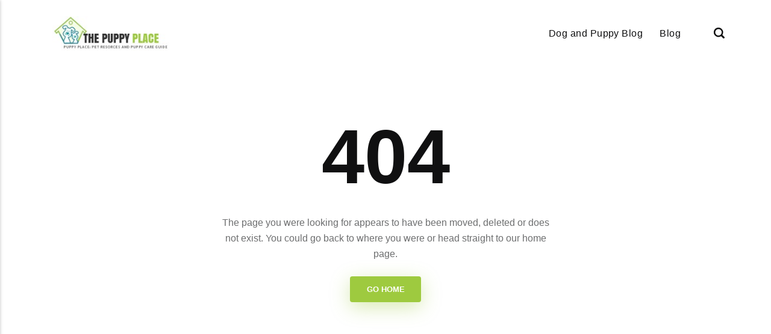

--- FILE ---
content_type: text/html
request_url: https://thepuppyplace.org/chow-chow-beautiful-dog.html
body_size: 2326
content:
<!DOCTYPE html><html lang="en-gb"><head><meta charset="utf-8"><meta http-equiv="X-UA-Compatible" content="IE=edge"><meta name="viewport" content="width=device-width,initial-scale=1"><title>Error 404 - The Puppy Place</title><meta name="robots" content="noindex, follow"><meta name="generator" content="Publii Open-Source CMS for Static Site"><script type="text/javascript">(function(w,d,s,l,i){w[l]=w[l]||[];w[l].push({'gtm.start':
						new Date().getTime(),event:'gtm.js'});var f=d.getElementsByTagName(s)[0],
						j=d.createElement(s),dl=l!='dataLayer'?'&l='+l:'';j.async=true;j.src=
						'https://www.googletagmanager.com/gtm.js?id='+i+dl;f.parentNode.insertBefore(j,f);
					})(window,document,'script','dataLayer','GTM-TH9LR8R');</script><link rel="alternate" type="application/atom+xml" href="https://thepuppyplace.org/feed.xml" title="The Puppy Place - RSS"><link rel="alternate" type="application/json" href="https://thepuppyplace.org/feed.json" title="The Puppy Place - JSON"><meta property="og:title" content="The Puppy Place"><meta property="og:image" content="https://thepuppyplace.org/media/website/logo.jpg"><meta property="og:image:width" content="217"><meta property="og:image:height" content="63"><meta property="og:site_name" content="The Puppy Place"><meta property="og:description" content=""><meta property="og:url" content="https://thepuppyplace.org/"><meta property="og:type" content="website"><link rel="shortcut icon" href="https://thepuppyplace.org/media/website/cropped-fav-puppyplace.png" type="image/x-icon"><link rel="stylesheet" href="https://thepuppyplace.org/assets/css/style.css?v=e4fc17df5d37120ece3ca74b0c3505fc"><script type="application/ld+json">{"@context":"http://schema.org","@type":"Organization","name":"The Puppy Place","logo":"https://thepuppyplace.org/media/website/logo.jpg","url":"https://thepuppyplace.org/"}</script><noscript><style>img[loading] {
                    opacity: 1;
                }</style></noscript><script async src="https://pagead2.googlesyndication.com/pagead/js/adsbygoogle.js?client=ca-pub-1291576167983828" crossorigin="anonymous"></script></head><body class="error-template"><noscript><iframe src="https://www.googletagmanager.com/ns.html?id=GTM-TH9LR8R" height="0" width="0" style="display:none;visibility:hidden"></iframe></noscript><header class="header" id="js-header"><a href="https://thepuppyplace.org/" class="logo"><img src="https://thepuppyplace.org/media/website/logo.jpg" alt="The Puppy Place" width="217" height="63"></a><nav class="navbar js-navbar"><button class="navbar__toggle js-toggle" aria-label="Menu"><span class="navbar__toggle-box"><span class="navbar__toggle-inner">Menu</span></span></button><ul class="navbar__menu"><li><a href="https://thepuppyplace.org/tags/dog-and-puppy-blog/" title="Dog and Puppy Blog" target="_self">Dog and Puppy Blog</a></li><li><a href="https://thepuppyplace.org/tags/blog/" title="Blog" target="_self">Blog</a></li></ul></nav><div class="search"><div class="search__overlay js-search-overlay"><form action="https://thepuppyplace.org/search.html" class="search__form"><input class="search__input" type="search" name="q" placeholder="search..." aria-label="search..."></form></div><button class="search__btn js-search-btn" aria-label="Search"><svg role="presentation" focusable="false" height="18" width="18"><use xlink:href="https://thepuppyplace.org/assets/svg/svg-map.svg#search"/></svg></button></div></header><main class="page page--error"><div class="wrapper"><div class="hero"><h1 class="page--error__title">404</h1><p>The page you were looking for appears to have been moved, deleted or does not exist. You could go back to where you were or head straight to our home page.</p><p><a href="https://thepuppyplace.org/" class="btn">Go Home</a></p></div></div></main><footer class="footer"><div class="footer__copyright">© 2025 The Puppy Place</div></footer><script>window.publiiThemeMenuConfig = {    
      mobileMenuMode: 'sidebar',
      animationSpeed: 300,
      submenuWidth: 'auto',
      doubleClickTime: 500,
      mobileMenuExpandableSubmenus: true, 
      relatedContainerForOverlayMenuSelector: '.navbar',
   };</script><script defer="defer" src="https://thepuppyplace.org/assets/js/scripts.min.js?v=1b09dc64eb6086ddc9720890661ff038"></script><script>var images = document.querySelectorAll('img[loading]');

      for (var i = 0; i < images.length; i++) {
         if (images[i].complete) {
               images[i].classList.add('is-loaded');
         } else {
               images[i].addEventListener('load', function () {
                  this.classList.add('is-loaded');
               }, false);
         }
      }</script><script src="https://thepuppyplace.org/media/plugins/pagePrefetching/quicklink.umd.js"></script><script>window.addEventListener('load', () => {
					quicklink.listen({
						prerender: false,
						el: document.querySelector('body'),
						delay: 0,
						limit: Infinity,
						throttle: Infinity,
						timeout: 2000
					});
				});</script></body></html>

--- FILE ---
content_type: text/html; charset=utf-8
request_url: https://www.google.com/recaptcha/api2/aframe
body_size: 267
content:
<!DOCTYPE HTML><html><head><meta http-equiv="content-type" content="text/html; charset=UTF-8"></head><body><script nonce="fM3tnanOpO7X8MflxVHULw">/** Anti-fraud and anti-abuse applications only. See google.com/recaptcha */ try{var clients={'sodar':'https://pagead2.googlesyndication.com/pagead/sodar?'};window.addEventListener("message",function(a){try{if(a.source===window.parent){var b=JSON.parse(a.data);var c=clients[b['id']];if(c){var d=document.createElement('img');d.src=c+b['params']+'&rc='+(localStorage.getItem("rc::a")?sessionStorage.getItem("rc::b"):"");window.document.body.appendChild(d);sessionStorage.setItem("rc::e",parseInt(sessionStorage.getItem("rc::e")||0)+1);localStorage.setItem("rc::h",'1769603246264');}}}catch(b){}});window.parent.postMessage("_grecaptcha_ready", "*");}catch(b){}</script></body></html>